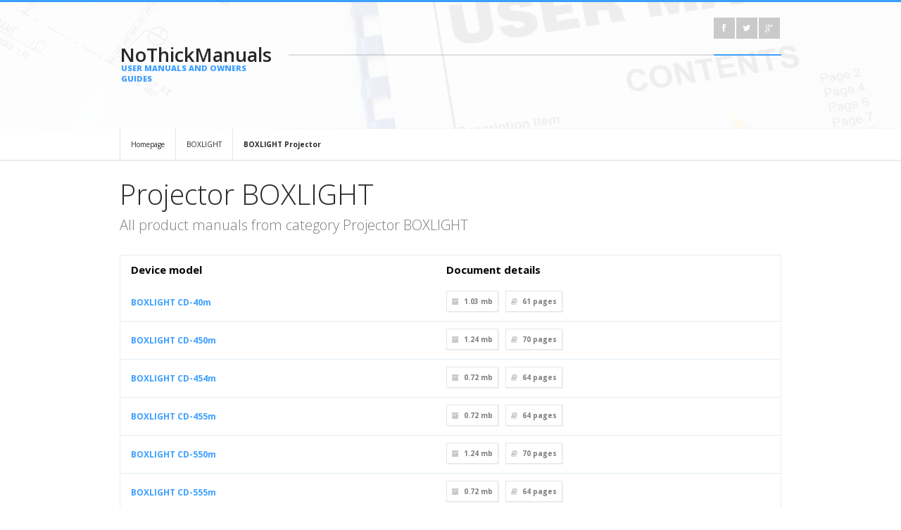

--- FILE ---
content_type: text/html; charset=UTF-8
request_url: https://nothickmanuals.info/brand/boxlight/projector.html
body_size: 5229
content:
<!DOCTYPE html>
<html lang="en">
<head>
<meta http-equiv="Content-Type" content="text/html; charset=UTF-8" />
<meta name="viewport" content="width=device-width, initial-scale=1, maximum-scale=1">
<title>Projector BOXLIGHT - NoThickManuals – database of simple user manuals and owner's guides</title>
<meta name="description" content="Projector BOXLIGHT. Do you want to view the user manual? Or maybe you want to download it as a PDF and print or read off-line? You are in right place.">
<meta name="keywords" content="Projector BOXLIGHT, manual PDF database, operation manuals, download PDF, download manual, device service manuals">
<link rel="stylesheet" type="text/css" href="/style/style.css" />
<link rel="stylesheet" type="text/css" href="/style/light.css" id="scheme" />
<link rel="stylesheet" type="text/css" href="/style/backgrounds.css" id="backgrounds" />
<link rel="stylesheet" type="text/css" href="/colors/blue.css" id="colors" />
<link rel="stylesheet" type="text/css" href="/style/responsive-nav.css" />
<link rel="stylesheet" type="text/css" href="/style/colorbox.css" />
<link rel="stylesheet" type="text/css" href="/style/suggestBox2.css" />
<link rel="stylesheet" type="text/css" href="/style/font-awesome.min.css" />
<link href='https://fonts.googleapis.com/css?family=Open+Sans:400,300,300italic,400italic,600,600italic,700,700italic,800,800italic&amp;subset=latin,latin-ext' rel='stylesheet' type='text/css'>
<link rel="shortcut icon" href="/favicon.ico" type="image/x-icon">
		<link rel="alternate" hreflang="de" href="http://nothickmanuals.info/de/brand/boxlight/projector.html" /> 
		<link rel="canonical" hreflang="en" href="http://nothickmanuals.info/brand/boxlight/projector.html" /> 
		<link rel="alternate" hreflang="es" href="http://nothickmanuals.info/es/brand/boxlight/projector.html" /> 
		<link rel="alternate" hreflang="fr" href="http://nothickmanuals.info/fr/brand/boxlight/projector.html" /> 
		<link rel="alternate" hreflang="it" href="http://nothickmanuals.info/it/brand/boxlight/projector.html" /> 
		<link rel="alternate" hreflang="ru" href="http://nothickmanuals.info/ru/brand/boxlight/projector.html" /> 
		<link rel="alternate" hreflang="ja" href="http://nothickmanuals.info/ja/brand/boxlight/projector.html" /> 
<script data-ad-client="ca-pub-3074469099344181" async src="https://pagead2.googlesyndication.com/pagead/js/adsbygoogle.js"></script>					
</head>
<meta name="msvalidate.01" content="C23376FE1B24147EB339D700A47A92B4" />
<body>
<script>
  (function(i,s,o,g,r,a,m){i['GoogleAnalyticsObject']=r;i[r]=i[r]||function(){
  (i[r].q=i[r].q||[]).push(arguments)},i[r].l=1*new Date();a=s.createElement(o),
  m=s.getElementsByTagName(o)[0];a.async=1;a.src=g;m.parentNode.insertBefore(a,m)
  })(window,document,'script','https://www.google-analytics.com/analytics.js','ga');

  ga('create', 'UA-89958755-1', 'auto');
  ga('send', 'pageview');

</script>
<!-- Quantcast Choice. Consent Manager Tag v2.0 (for TCF 2.0) -->
<script type="text/javascript" async=true>
(function() {
  var host = window.location.hostname;
  var element = document.createElement('script');
  var firstScript = document.getElementsByTagName('script')[0];
  var url = 'https://quantcast.mgr.consensu.org'
    .concat('/choice/', 'G_q_vfhCMCj22', '/', host, '/choice.js')
  var uspTries = 0;
  var uspTriesLimit = 3;
  element.async = true;
  element.type = 'text/javascript';
  element.src = url;

  firstScript.parentNode.insertBefore(element, firstScript);

  function makeStub() {
    var TCF_LOCATOR_NAME = '__tcfapiLocator';
    var queue = [];
    var win = window;
    var cmpFrame;

    function addFrame() {
      var doc = win.document;
      var otherCMP = !!(win.frames[TCF_LOCATOR_NAME]);

      if (!otherCMP) {
        if (doc.body) {
          var iframe = doc.createElement('iframe');

          iframe.style.cssText = 'display:none';
          iframe.name = TCF_LOCATOR_NAME;
          doc.body.appendChild(iframe);
        } else {
          setTimeout(addFrame, 5);
        }
      }
      return !otherCMP;
    }

    function tcfAPIHandler() {
      var gdprApplies;
      var args = arguments;

      if (!args.length) {
        return queue;
      } else if (args[0] === 'setGdprApplies') {
        if (
          args.length > 3 &&
          args[2] === 2 &&
          typeof args[3] === 'boolean'
        ) {
          gdprApplies = args[3];
          if (typeof args[2] === 'function') {
            args[2]('set', true);
          }
        }
      } else if (args[0] === 'ping') {
        var retr = {
          gdprApplies: gdprApplies,
          cmpLoaded: false,
          cmpStatus: 'stub'
        };

        if (typeof args[2] === 'function') {
          args[2](retr);
        }
      } else {
        queue.push(args);
      }
    }

    function postMessageEventHandler(event) {
      var msgIsString = typeof event.data === 'string';
      var json = {};

      try {
        if (msgIsString) {
          json = JSON.parse(event.data);
        } else {
          json = event.data;
        }
      } catch (ignore) {}

      var payload = json.__tcfapiCall;

      if (payload) {
        window.__tcfapi(
          payload.command,
          payload.version,
          function(retValue, success) {
            var returnMsg = {
              __tcfapiReturn: {
                returnValue: retValue,
                success: success,
                callId: payload.callId
              }
            };
            if (msgIsString) {
              returnMsg = JSON.stringify(returnMsg);
            }
            if (event && event.source && event.source.postMessage) {
              event.source.postMessage(returnMsg, '*');
            }
          },
          payload.parameter
        );
      }
    }

    while (win) {
      try {
        if (win.frames[TCF_LOCATOR_NAME]) {
          cmpFrame = win;
          break;
        }
      } catch (ignore) {}

      if (win === window.top) {
        break;
      }
      win = win.parent;
    }
    if (!cmpFrame) {
      addFrame();
      win.__tcfapi = tcfAPIHandler;
      win.addEventListener('message', postMessageEventHandler, false);
    }
  };

  makeStub();

  var uspStubFunction = function() {
    var arg = arguments;
    if (typeof window.__uspapi !== uspStubFunction) {
      setTimeout(function() {
        if (typeof window.__uspapi !== 'undefined') {
          window.__uspapi.apply(window.__uspapi, arg);
        }
      }, 500);
    }
  };

  var checkIfUspIsReady = function() {
    uspTries++;
    if (window.__uspapi === uspStubFunction && uspTries < uspTriesLimit) {
      console.warn('USP is not accessible');
    } else {
      clearInterval(uspInterval);
    }
  };

  if (typeof window.__uspapi === 'undefined') {
    window.__uspapi = uspStubFunction;
    var uspInterval = setInterval(checkIfUspIsReady, 6000);
  }
})();
</script>
<!-- End Quantcast Choice. Consent Manager Tag v2.0 (for TCF 2.0) -->
<header>
  <div class="top container">
    <div class="logo-left-bg"></div>
    <div class="logo-left one-fourth">
	        <a class="logo" href="http://nothickmanuals.info/">NoThickManuals<span>USER MANUALS AND OWNERS GUIDES</span></a>
    </div>
    <div class="top-right three-fourth last-in-row">
      <div class="top-bar">
                <div class="top-social-icons">
            <ul class="footer-social social-icons">
              <li><a href="https://www.facebook.com/Nothickmanualsinfo-561164147410330/"><i class="icon-facebook"></i></a></li>
			  <li><a href="https://twitter.com/nothickmanuals"><i class="icon-twitter"></i></a></li>
              <li><a href="https://plus.google.com/111019618486130661942"><i class="icon-google-plus"></i></a></li>
           </ul>
        </div>
      </div>
           </div>
  </div>
</header><!-- Page Title -->
<div id="page-title" style="padding-top:183px;padding-bottom:0px;">
</div>
<!-- End of page title -->

<!-- Content -->
<div id="content" class="clearfix">
    <!-- Breadcumbs -->
    <div class="breadcumbs">
        	<div class="container">
					<a href="http://nothickmanuals.info/">Homepage</a>
					<a href="/brand/boxlight.html">BOXLIGHT</a>
					<a href="/brand/boxlight/projector.html"><strong>BOXLIGHT Projector</strong></a>
            </div>
        </div>
    <!-- End of breadcumbs -->
	<div class="container">
      <hr class="sep20" />	  		
        <h1 class="intro-header">Projector BOXLIGHT</h1>
        <p class="intro">All product manuals from category Projector BOXLIGHT</p>
        <!-- End of intro -->
		<div class="datagrid"><table>
		<thead><tr><th>Device model</th><th>Document details</th></tr></thead>
		<tbody>					
				
			<tr><td><a href="/manual/440310/Boxlight-Cd-40m.html"><b>BOXLIGHT CD-40m</b></a></td><td>			<div class="post-details clearfix">
            	<span><i class="icon-archive"></i>1.03 mb</span>
                <span><i class="icon-book"></i><strong>61</strong> pages</span>
            </div></td></tr>
								
			<tr><td><a href="/manual/440312/Boxlight-Cd-450m.html"><b>BOXLIGHT CD-450m</b></a></td><td>			<div class="post-details clearfix">
            	<span><i class="icon-archive"></i>1.24 mb</span>
                <span><i class="icon-book"></i><strong>70</strong> pages</span>
            </div></td></tr>
								
			<tr><td><a href="/manual/440314/Boxlight-Cd-454m.html"><b>BOXLIGHT CD-454m</b></a></td><td>			<div class="post-details clearfix">
            	<span><i class="icon-archive"></i>0.72 mb</span>
                <span><i class="icon-book"></i><strong>64</strong> pages</span>
            </div></td></tr>
								
			<tr><td><a href="/manual/440317/Boxlight-Cd-455m.html"><b>BOXLIGHT CD-455m</b></a></td><td>			<div class="post-details clearfix">
            	<span><i class="icon-archive"></i>0.72 mb</span>
                <span><i class="icon-book"></i><strong>64</strong> pages</span>
            </div></td></tr>
								
			<tr><td><a href="/manual/440318/Boxlight-Cd-550m.html"><b>BOXLIGHT CD-550m</b></a></td><td>			<div class="post-details clearfix">
            	<span><i class="icon-archive"></i>1.24 mb</span>
                <span><i class="icon-book"></i><strong>70</strong> pages</span>
            </div></td></tr>
								
			<tr><td><a href="/manual/440321/Boxlight-Cd-555m.html"><b>BOXLIGHT CD-555m</b></a></td><td>			<div class="post-details clearfix">
            	<span><i class="icon-archive"></i>0.72 mb</span>
                <span><i class="icon-book"></i><strong>64</strong> pages</span>
            </div></td></tr>
								
			<tr><td><a href="/manual/440322/Boxlight-Cd-725c.html"><b>BOXLIGHT CD-725c</b></a></td><td>			<div class="post-details clearfix">
            	<span><i class="icon-archive"></i>1.06 mb</span>
                <span><i class="icon-book"></i><strong>33</strong> pages</span>
            </div></td></tr>
								
			<tr><td><a href="/manual/440325/Boxlight-Cinema-20hd.html"><b>BOXLIGHT CINEMA 20HD</b></a></td><td>			<div class="post-details clearfix">
            	<span><i class="icon-archive"></i>1.16 mb</span>
                <span><i class="icon-book"></i><strong>48</strong> pages</span>
            </div></td></tr>
								
			<tr><td><a href="/manual/440327/Boxlight-Cp-11t.html"><b>BOXLIGHT CP-11t</b></a></td><td>			<div class="post-details clearfix">
            	<span><i class="icon-archive"></i>0.53 mb</span>
                <span><i class="icon-book"></i><strong>38</strong> pages</span>
            </div></td></tr>
								
			<tr><td><a href="/manual/440328/Boxlight-Cp-12t.html"><b>BOXLIGHT cp-12t</b></a></td><td>			<div class="post-details clearfix">
            	<span><i class="icon-archive"></i>0.77 mb</span>
                <span><i class="icon-book"></i><strong>44</strong> pages</span>
            </div></td></tr>
								
			<tr><td><a href="/manual/440330/Boxlight-Cp-12ta.html"><b>BOXLIGHT CP-12tA</b></a></td><td>			<div class="post-details clearfix">
            	<span><i class="icon-archive"></i>1.13 mb</span>
                <span><i class="icon-book"></i><strong>48</strong> pages</span>
            </div></td></tr>
								
			<tr><td><a href="/manual/440332/Boxlight-Cp-13t.html"><b>BOXLIGHT CP-13t</b></a></td><td>			<div class="post-details clearfix">
            	<span><i class="icon-archive"></i>0.65 mb</span>
                <span><i class="icon-book"></i><strong>48</strong> pages</span>
            </div></td></tr>
								
			<tr><td><a href="/manual/440335/Boxlight-Cp-14t.html"><b>BOXLIGHT CP-14t</b></a></td><td>			<div class="post-details clearfix">
            	<span><i class="icon-archive"></i>0.56 mb</span>
                <span><i class="icon-book"></i><strong>40</strong> pages</span>
            </div></td></tr>
								
			<tr><td><a href="/manual/440337/Boxlight-Cp-15t.html"><b>BOXLIGHT CP-15t</b></a></td><td>			<div class="post-details clearfix">
            	<span><i class="icon-archive"></i>0.58 mb</span>
                <span><i class="icon-book"></i><strong>48</strong> pages</span>
            </div></td></tr>
								
			<tr><td><a href="/manual/440340/Boxlight-Cp-16t.html"><b>BOXLIGHT cp-16t</b></a></td><td>			<div class="post-details clearfix">
            	<span><i class="icon-archive"></i>0.73 mb</span>
                <span><i class="icon-book"></i><strong>44</strong> pages</span>
            </div></td></tr>
								
			<tr><td><a href="/manual/440341/Boxlight-Cp-18t.html"><b>BOXLIGHT CP-18t</b></a></td><td>			<div class="post-details clearfix">
            	<span><i class="icon-archive"></i>0.79 mb</span>
                <span><i class="icon-book"></i><strong>48</strong> pages</span>
            </div></td></tr>
								
			<tr><td><a href="/manual/440344/Boxlight-Cp-19t.html"><b>BOXLIGHT CP-19t</b></a></td><td>			<div class="post-details clearfix">
            	<span><i class="icon-archive"></i>0.74 mb</span>
                <span><i class="icon-book"></i><strong>48</strong> pages</span>
            </div></td></tr>
								
			<tr><td><a href="/manual/440347/Boxlight-Cp-300t.html"><b>BOXLIGHT CP-300T</b></a></td><td>			<div class="post-details clearfix">
            	<span><i class="icon-archive"></i>0.77 mb</span>
                <span><i class="icon-book"></i><strong>44</strong> pages</span>
            </div></td></tr>
								
			<tr><td><a href="/manual/440348/Boxlight-Cp-305t.html"><b>BOXLIGHT cp-305t</b></a></td><td>			<div class="post-details clearfix">
            	<span><i class="icon-archive"></i>0.73 mb</span>
                <span><i class="icon-book"></i><strong>44</strong> pages</span>
            </div></td></tr>
								
			<tr><td><a href="/manual/440350/Boxlight-Cp-306t.html"><b>BOXLIGHT CP-306t</b></a></td><td>			<div class="post-details clearfix">
            	<span><i class="icon-archive"></i>0.74 mb</span>
                <span><i class="icon-book"></i><strong>48</strong> pages</span>
            </div></td></tr>
								
			<tr><td><a href="/manual/440352/Boxlight-Cp-310t.html"><b>BOXLIGHT CP-310T</b></a></td><td>			<div class="post-details clearfix">
            	<span><i class="icon-archive"></i>0.77 mb</span>
                <span><i class="icon-book"></i><strong>44</strong> pages</span>
            </div></td></tr>
								
			<tr><td><a href="/manual/440353/Boxlight-Cp-315t.html"><b>BOXLIGHT CP-315T</b></a></td><td>			<div class="post-details clearfix">
            	<span><i class="icon-archive"></i>0.79 mb</span>
                <span><i class="icon-book"></i><strong>48</strong> pages</span>
            </div></td></tr>
								
			<tr><td><a href="/manual/440354/Boxlight-Cp-320t.html"><b>BOXLIGHT CP-320t</b></a></td><td>			<div class="post-details clearfix">
            	<span><i class="icon-archive"></i>1.14 mb</span>
                <span><i class="icon-book"></i><strong>48</strong> pages</span>
            </div></td></tr>
								
			<tr><td><a href="/manual/440357/Boxlight-Cp-322i.html"><b>BOXLIGHT CP-322I</b></a></td><td>			<div class="post-details clearfix">
            	<span><i class="icon-archive"></i>1.59 mb</span>
                <span><i class="icon-book"></i><strong>54</strong> pages</span>
            </div></td></tr>
								
			<tr><td><a href="/manual/440359/Boxlight-Cp-322i-cp-634i.html"><b>BOXLIGHT CP-322i/CP-634i</b></a></td><td>			<div class="post-details clearfix">
            	<span><i class="icon-archive"></i>1.42 mb</span>
                <span><i class="icon-book"></i><strong>52</strong> pages</span>
            </div></td></tr>
								
			<tr><td><a href="/manual/440362/Boxlight-Cp-324i.html"><b>BOXLIGHT CP-324i</b></a></td><td>			<div class="post-details clearfix">
            	<span><i class="icon-archive"></i>3.72 mb</span>
                <span><i class="icon-book"></i><strong>49</strong> pages</span>
            </div></td></tr>
								
			<tr><td><a href="/manual/440365/Boxlight-Cp-33t.html"><b>BOXLIGHT CP-33t</b></a></td><td>			<div class="post-details clearfix">
            	<span><i class="icon-archive"></i>0.63 mb</span>
                <span><i class="icon-book"></i><strong>48</strong> pages</span>
            </div></td></tr>
								
			<tr><td><a href="/manual/440368/Boxlight-Cp-635i.html"><b>BOXLIGHT CP-635i</b></a></td><td>			<div class="post-details clearfix">
            	<span><i class="icon-archive"></i>1.17 mb</span>
                <span><i class="icon-book"></i><strong>26</strong> pages</span>
            </div></td></tr>
								
			<tr><td><a href="/manual/440370/Boxlight-Cp-775i.html"><b>BOXLIGHT CP-775I</b></a></td><td>			<div class="post-details clearfix">
            	<span><i class="icon-archive"></i>0.98 mb</span>
                <span><i class="icon-book"></i><strong>26</strong> pages</span>
            </div></td></tr>
								
			<tr><td><a href="/manual/440372/Boxlight-Cp322ia.html"><b>BOXLIGHT CP322ia</b></a></td><td>			<div class="post-details clearfix">
            	<span><i class="icon-archive"></i>1.26 mb</span>
                <span><i class="icon-book"></i><strong>55</strong> pages</span>
            </div></td></tr>
								
			<tr><td><a href="/manual/440374/Boxlight-Cp755ew.html"><b>BOXLIGHT CP755ew</b></a></td><td>			<div class="post-details clearfix">
            	<span><i class="icon-archive"></i>1.62 mb</span>
                <span><i class="icon-book"></i><strong>52</strong> pages</span>
            </div></td></tr>
								
			<tr><td><a href="/manual/440376/Boxlight-Fp-95t.html"><b>BOXLIGHT FP-95t</b></a></td><td>			<div class="post-details clearfix">
            	<span><i class="icon-archive"></i>0.61 mb</span>
                <span><i class="icon-book"></i><strong>58</strong> pages</span>
            </div></td></tr>
								
			<tr><td><a href="/manual/440377/Boxlight-Fp-97t.html"><b>BOXLIGHT FP-97t</b></a></td><td>			<div class="post-details clearfix">
            	<span><i class="icon-archive"></i>0.83 mb</span>
                <span><i class="icon-book"></i><strong>58</strong> pages</span>
            </div></td></tr>
								
			<tr><td><a href="/manual/440380/Boxlight-Matinee-1hd.html"><b>BOXLIGHT Matinee 1HD</b></a></td><td>			<div class="post-details clearfix">
            	<span><i class="icon-archive"></i>0.89 mb</span>
                <span><i class="icon-book"></i><strong>52</strong> pages</span>
            </div></td></tr>
								
			<tr><td><a href="/manual/440382/Boxlight-Mp-25t.html"><b>BOXLIGHT MP-25t</b></a></td><td>			<div class="post-details clearfix">
            	<span><i class="icon-archive"></i>0.7 mb</span>
                <span><i class="icon-book"></i><strong>52</strong> pages</span>
            </div></td></tr>
								
			<tr><td><a href="/manual/440386/Boxlight-Mp-350m.html"><b>BOXLIGHT MP-350m</b></a></td><td>			<div class="post-details clearfix">
            	<span><i class="icon-archive"></i>1.45 mb</span>
                <span><i class="icon-book"></i><strong>69</strong> pages</span>
            </div></td></tr>
								
			<tr><td><a href="/manual/440387/Boxlight-Mp-36t.html"><b>BOXLIGHT MP-36t</b></a></td><td>			<div class="post-details clearfix">
            	<span><i class="icon-archive"></i>0.7 mb</span>
                <span><i class="icon-book"></i><strong>54</strong> pages</span>
            </div></td></tr>
								
			<tr><td><a href="/manual/440390/Boxlight-Mp-37t.html"><b>BOXLIGHT MP-37t</b></a></td><td>			<div class="post-details clearfix">
            	<span><i class="icon-archive"></i>0.82 mb</span>
                <span><i class="icon-book"></i><strong>54</strong> pages</span>
            </div></td></tr>
								
			<tr><td><a href="/manual/440393/Boxlight-Mp-385t.html"><b>BOXLIGHT MP-385T</b></a></td><td>			<div class="post-details clearfix">
            	<span><i class="icon-archive"></i>1.08 mb</span>
                <span><i class="icon-book"></i><strong>44</strong> pages</span>
            </div></td></tr>
								
			<tr><td><a href="/manual/440396/Boxlight-Mp-38t.html"><b>BOXLIGHT MP-38t</b></a></td><td>			<div class="post-details clearfix">
            	<span><i class="icon-archive"></i>0.76 mb</span>
                <span><i class="icon-book"></i><strong>54</strong> pages</span>
            </div></td></tr>
								
			<tr><td><a href="/manual/440399/Boxlight-Mp-39t.html"><b>BOXLIGHT MP-39t</b></a></td><td>			<div class="post-details clearfix">
            	<span><i class="icon-archive"></i>1.09 mb</span>
                <span><i class="icon-book"></i><strong>44</strong> pages</span>
            </div></td></tr>
								
			<tr><td><a href="/manual/440402/Boxlight-Mp-41t.html"><b>BOXLIGHT MP-41T</b></a></td><td>			<div class="post-details clearfix">
            	<span><i class="icon-archive"></i>1.08 mb</span>
                <span><i class="icon-book"></i><strong>44</strong> pages</span>
            </div></td></tr>
								
			<tr><td><a href="/manual/440405/Boxlight-Mp-42t.html"><b>BOXLIGHT MP-42T</b></a></td><td>			<div class="post-details clearfix">
            	<span><i class="icon-archive"></i>1.09 mb</span>
                <span><i class="icon-book"></i><strong>44</strong> pages</span>
            </div></td></tr>
								
			<tr><td><a href="/manual/440407/Boxlight-Mp-57i.html"><b>BOXLIGHT MP-57i</b></a></td><td>			<div class="post-details clearfix">
            	<span><i class="icon-archive"></i>5.06 mb</span>
                <span><i class="icon-book"></i><strong>48</strong> pages</span>
            </div></td></tr>
								
			<tr><td><a href="/manual/440409/Boxlight-Mp-58i.html"><b>BOXLIGHT MP-58i</b></a></td><td>			<div class="post-details clearfix">
            	<span><i class="icon-archive"></i>5.06 mb</span>
                <span><i class="icon-book"></i><strong>48</strong> pages</span>
            </div></td></tr>
								
			<tr><td><a href="/manual/440412/Boxlight-Mp-650i.html"><b>BOXLIGHT MP-650i</b></a></td><td>			<div class="post-details clearfix">
            	<span><i class="icon-archive"></i>1.23 mb</span>
                <span><i class="icon-book"></i><strong>144</strong> pages</span>
            </div></td></tr>
								
			<tr><td><a href="/manual/440414/Boxlight-Mp-86i.html"><b>BOXLIGHT MP-86i</b></a></td><td>			<div class="post-details clearfix">
            	<span><i class="icon-archive"></i>1.24 mb</span>
                <span><i class="icon-book"></i><strong>36</strong> pages</span>
            </div></td></tr>
								
			<tr><td><a href="/manual/440415/Boxlight-Mp-93i.html"><b>BOXLIGHT MP-93i</b></a></td><td>			<div class="post-details clearfix">
            	<span><i class="icon-archive"></i>0.37 mb</span>
                <span><i class="icon-book"></i><strong>32</strong> pages</span>
            </div></td></tr>
								
			<tr><td><a href="/manual/440416/Boxlight-Mp60e.html"><b>BOXLIGHT MP60e</b></a></td><td>			<div class="post-details clearfix">
            	<span><i class="icon-archive"></i>5.99 mb</span>
                <span><i class="icon-book"></i><strong>58</strong> pages</span>
            </div></td></tr>
								
			<tr><td><a href="/manual/440423/Boxlight-Mp63e.html"><b>BOXLIGHT MP63e</b></a></td><td>			<div class="post-details clearfix">
            	<span><i class="icon-archive"></i>5.99 mb</span>
                <span><i class="icon-book"></i><strong>58</strong> pages</span>
            </div></td></tr>
								
			<tr><td><a href="/manual/440426/Boxlight-Premiere-30hd.html"><b>BOXLIGHT PREMIERE 30HD</b></a></td><td>			<div class="post-details clearfix">
            	<span><i class="icon-archive"></i>5.28 mb</span>
                <span><i class="icon-book"></i><strong>67</strong> pages</span>
            </div></td></tr>
								
			<tr><td><a href="/manual/440429/Boxlight-Sp-10t.html"><b>BOXLIGHT SP-10t</b></a></td><td>			<div class="post-details clearfix">
            	<span><i class="icon-archive"></i>1.01 mb</span>
                <span><i class="icon-book"></i><strong>52</strong> pages</span>
            </div></td></tr>
								
			<tr><td><a href="/manual/440431/Boxlight-Sp-5t.html"><b>BOXLIGHT SP-5T</b></a></td><td>			<div class="post-details clearfix">
            	<span><i class="icon-archive"></i>0.48 mb</span>
                <span><i class="icon-book"></i><strong>40</strong> pages</span>
            </div></td></tr>
								
			<tr><td><a href="/manual/440433/Boxlight-Sp-9t.html"><b>BOXLIGHT SP-9t</b></a></td><td>			<div class="post-details clearfix">
            	<span><i class="icon-archive"></i>0.7 mb</span>
                <span><i class="icon-book"></i><strong>44</strong> pages</span>
            </div></td></tr>
								
			<tr><td><a href="/manual/440435/Boxlight-Xd-10m.html"><b>BOXLIGHT XD-10m</b></a></td><td>			<div class="post-details clearfix">
            	<span><i class="icon-archive"></i>0.65 mb</span>
                <span><i class="icon-book"></i><strong>58</strong> pages</span>
            </div></td></tr>
								
			<tr><td><a href="/manual/440436/Boxlight-Xd-15c.html"><b>BOXLIGHT XD-15c</b></a></td><td>			<div class="post-details clearfix">
            	<span><i class="icon-archive"></i>1.38 mb</span>
                <span><i class="icon-book"></i><strong>32</strong> pages</span>
            </div></td></tr>
								
			<tr><td><a href="/manual/440437/Boxlight-Xd-5m.html"><b>BOXLIGHT XD-5m</b></a></td><td>			<div class="post-details clearfix">
            	<span><i class="icon-archive"></i>0.98 mb</span>
                <span><i class="icon-book"></i><strong>58</strong> pages</span>
            </div></td></tr>
								
			<tr><td><a href="/manual/440439/Boxlight-Xd-9m.html"><b>BOXLIGHT XD-9m</b></a></td><td>			<div class="post-details clearfix">
            	<span><i class="icon-archive"></i>0.93 mb</span>
                <span><i class="icon-book"></i><strong>61</strong> pages</span>
            </div></td></tr>
								
			<tr><td><a href="/manual/440441/Boxlight-Xp-5t.html"><b>BOXLIGHT XP-5t</b></a></td><td>			<div class="post-details clearfix">
            	<span><i class="icon-archive"></i>0.53 mb</span>
                <span><i class="icon-book"></i><strong>40</strong> pages</span>
            </div></td></tr>
								
			<tr><td><a href="/manual/440442/Boxlight-Xp-8t.html"><b>BOXLIGHT XP-8T</b></a></td><td>			<div class="post-details clearfix">
            	<span><i class="icon-archive"></i>0.79 mb</span>
                <span><i class="icon-book"></i><strong>44</strong> pages</span>
            </div></td></tr>
								</tbody>
		</table></div>			

        

        <!-- End of features -->
      <!-- End of service icon  -->
      <hr class="sep40" />
    </div>

</div>
<!-- End of content -->
<footer>
    <div class="footer-second-row">
    	<div class="container">
    		<div class="logo-left-bg"></div>
            <div class="logo-left one-fourth">
                <a class="logo" style="font-size:20px;">NoThickManuals<span style="font-size:8px;">USER MANUALS AND OWNERS GUIDES</span></a>
            </div>
            <div class="copyright-area three-fourth last-in-row">
            	<span class="copyright">© Copyright 2017 - 2026 by NoThickManuals.info All Rights Reserved.</span>
                <ul class="small-menu">
                    <li><a href="/contact.html">Contact us</a></li>
                    <li><a href="/privacy.html">Privacy Policy</a></li>					
                </ul>
            </div>
        </div>
    </div>
</footer>
<script type="text/javascript" src="/javascript/jquery-1.8.3.min.js"></script>
<script type="text/javascript" src="/javascript/jquery-ui-1.10.3.custom.min.js"></script>
<script type="text/javascript" src="/javascript/jquery.easing.1.3.min.js"></script>
<script type="text/javascript" src="/javascript/jquery.jcarousel.min.js"></script>
<script type="text/javascript" src="/javascript/jquery.flexslider.min.js"></script>
<script type="text/javascript" src="/javascript/jquery.quicksand.min.js"></script>
<script type="text/javascript" src="/javascript/jquery.colorbox-min.js"></script>
<script type="text/javascript" src="/javascript/jquery.fitvids.js"></script>
<script type="text/javascript" src="/javascript/responsive-nav.min.js"></script>
<script type="text/javascript" src="/javascript/jquery.touchSwipe.min.js"></script>
<script type="text/javascript" src="/javascript/jquery.reziseElement.js"></script>
<script type="text/javascript" src="/javascript/jquery.tweet.min.js"></script>
<script type="text/javascript" src="/javascript/jquery.validate.min.js"></script>
<script type="text/javascript" src="/javascript/jquery.jsonSuggest-2.min.js"></script>
<script type="text/javascript" src="/javascript/jquery.selectbox-0.2.min.js"></script>
<script type="text/javascript" src="/javascript/custom.min.js"></script>
</body>
</html>